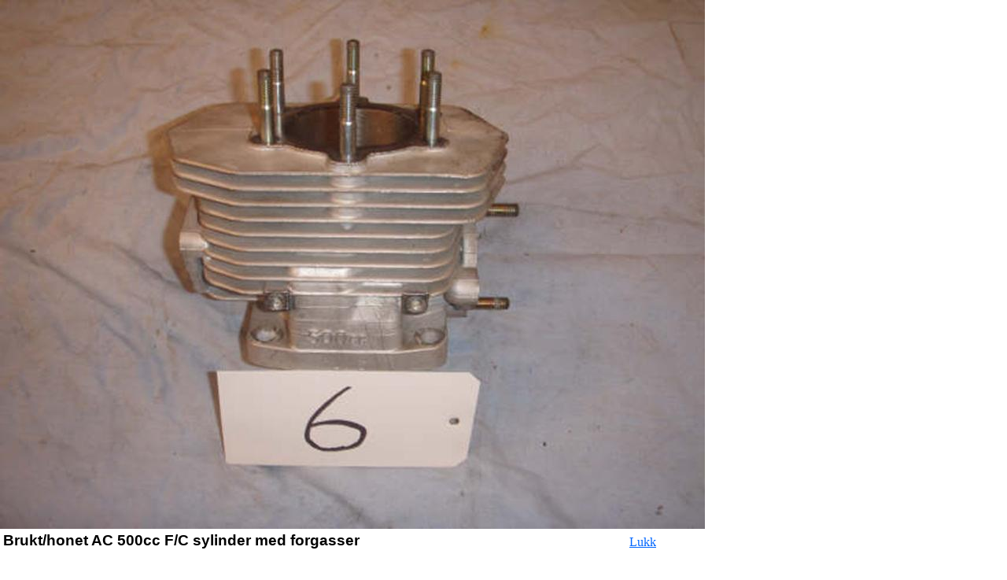

--- FILE ---
content_type: text/html
request_url: http://www.nmcactive.no/index_files/Page514.htm
body_size: 2513
content:
<html xmlns:v="urn:schemas-microsoft-com:vml"
xmlns:o="urn:schemas-microsoft-com:office:office"
xmlns:dt="uuid:C2F41010-65B3-11d1-A29F-00AA00C14882"
xmlns="http://www.w3.org/TR/REC-html40">

<head>
<meta http-equiv=Content-Type content="text/html; charset=windows-1252">
<!--[if !mso]>
<style>
v\:* {behavior:url(#default#VML);}
o\:* {behavior:url(#default#VML);}
b\:* {behavior:url(#default#VML);}
.shape {behavior:url(#default#VML);}
</style>
<![endif]-->
<title>NMC ACtive A/S acdeler6</title>
<style>
<!--
 /* Font Definitions */
@font-face
	{font-family:Arial;
	panose-1:2 11 6 4 2 2 2 2 2 4;}
 /* Style Definitions */
p.MsoNormal, li.MsoNormal, div.MsoNormal
	{margin-right:0pt;
	text-indent:0pt;
	margin-top:0pt;
	margin-bottom:0pt;
	text-align:left;
	font-family:"Times New Roman";
	font-size:10.0pt;
	color:black;}
ol
	{margin-top:0in;
	margin-bottom:0in;
	margin-left:-2197in;}
ul
	{margin-top:0in;
	margin-bottom:0in;
	margin-left:-2197in;}
@page
	{size:8.-2019in 11.2192in;}
-->
</style>
</head>

<body link="#0066FF" vlink="#6633CC" style='margin:0'>

<div style='position:absolute;width:10.-2040in;height:8.0989in'>
<!--[if gte vml 1]><v:rect id="_x0000_s1086" style='position:absolute;left:0;
 top:0;width:672pt;height:7in;z-index:62;mso-wrap-distance-left:2.88pt;
 mso-wrap-distance-top:2.88pt;mso-wrap-distance-right:2.88pt;
 mso-wrap-distance-bottom:2.88pt' o:preferrelative="t" filled="f" fillcolor="white [7]"
 stroked="f" strokecolor="black [0]" o:cliptowrap="t">
 <v:fill color2="white [7]"/>
 <v:stroke color2="white [7]">
  <o:left v:ext="view" color="black [0]" color2="white [7]"/>
  <o:top v:ext="view" color="black [0]" color2="white [7]"/>
  <o:right v:ext="view" color="black [0]" color2="white [7]"/>
  <o:bottom v:ext="view" color="black [0]" color2="white [7]"/>
  <o:column v:ext="view" color="black [0]" color2="white [7]"/>
 </v:stroke>
 <v:imagedata src="image529.jpg" o:title="acdeler 006"/>
 <v:shadow color="#ccc [4]"/>
 <v:path o:extrusionok="f" insetpenok="f"/>
 <o:lock v:ext="edit" aspectratio="t"/>
</v:rect><![endif]--><![if !vml]><span style='position:absolute;z-index:62;
left:0px;top:0px;width:896px;height:672px'><img width=896 height=672
src=image5291.jpg v:shapes="_x0000_s1086"></span><![endif]><!--[if gte vml 1]><![if mso]><v:rect
 id="_x0000_s1122" style='position:absolute;left:600pt;top:510pt;width:1in;
 height:1in;z-index:98' filled="f" stroked="f" insetpen="t" o:cliptowrap="t">
 <v:path insetpenok="f"/>
 <o:lock v:ext="edit" rotation="t"/>
 <o:webcomponent v:ext="edit" o:html="&lt;BODY&gt;&#13;&#10;&#13;&#10;&lt;!-- Original:  David Sosnowski (support@codebelly.com) --&gt;&#13;&#10;&lt;!-- Web Site:  http://www.codebelly.com --&gt;&#13;&#10;&#13;&#10;&lt;!-- This script and many more are available free online at --&gt;&#13;&#10;&lt;!-- The JavaScript Source!! http://javascript.internet.com --&gt;&#13;&#10;&#13;&#10;&lt;!--&#13;&#10;&#13;&#10;There are six slightly different scripts below. In cases&#13;&#10;where images are used, replace the image name with the&#13;&#10;name of your own image.&#13;&#10;&#13;&#10;Other than that, just insert the code as shown into your&#13;&#10;page &lt;body&gt; wherever you wish the closing link, image,&#13;&#10;or button to appear.&#13;&#10;&#13;&#10;Special Note on Frameset Pages:&#13;&#10;&#13;&#10;Closing windows that are comprised of a frameset requires&#13;&#10;that you ask to close the &quot;topmost&quot; window, *not* the&#13;&#10;page that contains the JavaScript closing code. Thus,&#13;&#10;where window.close() will work fine with a regular page,&#13;&#10;it will often fail (depending on the browser) when&#13;&#10;attempting to close a window comprised of frameset pages.&#13;&#10;In this case, the JavaScript closer must ask for&#13;&#10;top.window.close() instead.&#13;&#10;&#13;&#10;Other Background:&#13;&#10;&#13;&#10;Before you ask... if a window is *not* a popup to begin&#13;&#10;with, window.close() JavaScript calls will normally &#13;&#10;result in a browser message requesting confirmation&#13;&#10;that you wish to close the window.  There is no means&#13;&#10;in most browsers to avoid or circumvent this.&#13;&#10;&#13;&#10;--&gt;&#13;&#10;&#13;&#10;&lt;!--&#13;&#10;1. Closing a Regular Window from a Link Click&#13;&#10;---------------------------------------------&#13;&#10;--&gt;&#13;&#10;&#13;&#10;&lt;a href=&quot;javascript:window.close()&quot;&gt;Lukk &lt;/a&gt;&#13;&#10;&#13;&#10;&lt;!-- Script Size:  2.78 KB --&gt;&lt;/BODY&gt;"
  o:on="t"/>
</v:rect><![endif]><![endif]-->

<div style='position:absolute;margin-left:800px;margin-top:680px;width:96px;
height:96px;z-index:98'><BODY>

<!-- Original:  David Sosnowski (support@codebelly.com) -->
<!-- Web Site:  http://www.codebelly.com -->

<!-- This script and many more are available free online at -->
<!-- The JavaScript Source!! http://javascript.internet.com -->

<!--

There are six slightly different scripts below. In cases
where images are used, replace the image name with the
name of your own image.

Other than that, just insert the code as shown into your
page <body> wherever you wish the closing link, image,
or button to appear.

Special Note on Frameset Pages:

Closing windows that are comprised of a frameset requires
that you ask to close the "topmost" window, *not* the
page that contains the JavaScript closing code. Thus,
where window.close() will work fine with a regular page,
it will often fail (depending on the browser) when
attempting to close a window comprised of frameset pages.
In this case, the JavaScript closer must ask for
top.window.close() instead.

Other Background:

Before you ask... if a window is *not* a popup to begin
with, window.close() JavaScript calls will normally 
result in a browser message requesting confirmation
that you wish to close the window.  There is no means
in most browsers to avoid or circumvent this.

-->

<!--
1. Closing a Regular Window from a Link Click
---------------------------------------------
-->

<a href="javascript:window.close()">Lukk </a>

<!-- Script Size:  2.78 KB --></BODY></div>

<!--[if gte vml 1]><v:shapetype id="_x0000_t202" coordsize="21600,21600" o:spt="202"
 path="m,l,21600r21600,l21600,xe">
 <v:stroke joinstyle="miter"/>
 <v:path gradientshapeok="t" o:connecttype="rect"/>
</v:shapetype><v:shape id="_x0000_s1157" type="#_x0000_t202" style='position:absolute;
 left:0;top:7in;width:588pt;height:39pt;z-index:133;mso-wrap-distance-left:2.88pt;
 mso-wrap-distance-top:2.88pt;mso-wrap-distance-right:2.88pt;
 mso-wrap-distance-bottom:2.88pt' filled="f" fillcolor="white [7]" stroked="f"
 strokecolor="black [0]" o:cliptowrap="t">
 <v:fill color2="white [7]"/>
 <v:stroke color2="white [7]">
  <o:left v:ext="view" color="black [0]" color2="white [7]"/>
  <o:top v:ext="view" color="black [0]" color2="white [7]"/>
  <o:right v:ext="view" color="black [0]" color2="white [7]"/>
  <o:bottom v:ext="view" color="black [0]" color2="white [7]"/>
  <o:column v:ext="view" color="black [0]" color2="white [7]"/>
 </v:stroke>
 <v:shadow color="#ccc [4]"/>
 <v:path insetpenok="f"/>
 <v:textbox style='mso-column-margin:2mm' inset="2.88pt,2.88pt,2.88pt,2.88pt"/>
</v:shape><![endif]--><![if !vml]><span style='position:absolute;z-index:133;
left:0px;top:672px;width:784px;height:52px'>

<table cellpadding=0 cellspacing=0>
 <tr>
  <td width=784 height=52 style='vertical-align:top'><![endif]>
  <div v:shape="_x0000_s1157" style='padding:2.88pt 2.88pt 2.88pt 2.88pt'
  class=shape>
  <p class=MsoNormal><span lang=nb-NO style='font-size:14.0pt;font-family:Arial;
  font-weight:bold;language:nb-NO'>Brukt/honet AC 500cc F/C sylinder med forgasser </span></p>
  </div>
  <![if !vml]></td>
 </tr>
</table>

</span><![endif]>
</div>

</body>

</html>
